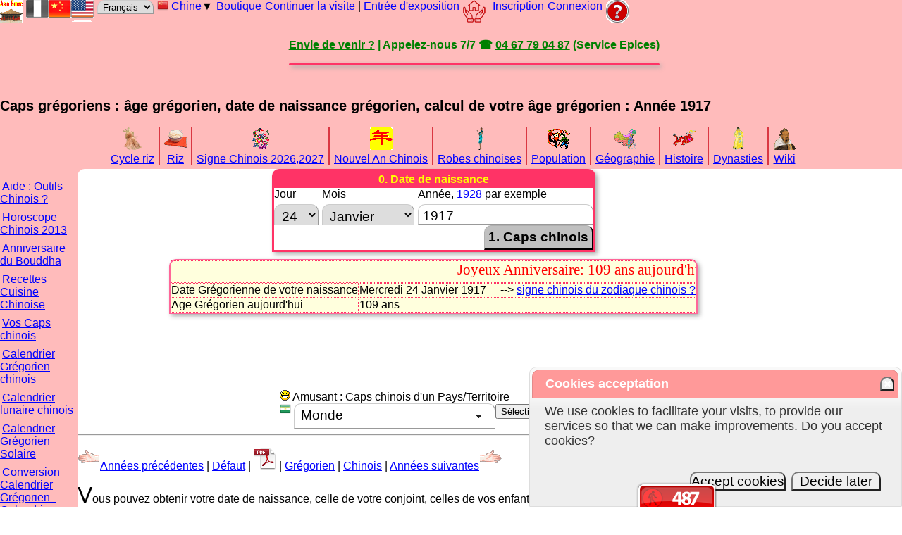

--- FILE ---
content_type: text/html; charset=UTF-8
request_url: https://www.asia-home.com/china/grcaps/year/1917.php
body_size: 16386
content:
<!doctype html>
<html lang="fr">
<head>
<meta http-equiv="content-type" content="text/html; charset=UTF-8" />
<meta name="description" content="Calculer Caps chinois: âge chinois, date de naissance chinoise." />
<meta name="keywords" content="Caps chinois,nouvel an chinois, zodiac chinois, calendrier chinois, calendrier lunaire, Calendar, Chinese Lunar Calendar, Calendrier, Grégorien, Zodiac, astrologie, animal" />
<title>Caps grégoriens : âge grégorien, date de naissance grégorien, calcul de votre âge grégorien : Année 1917</title>
<link rel="shortcut icon" type="image/x-icon" href="/images/icons/china.ico" />
<link rel="stylesheet" type="text/css" href="/scripts/css/home.min.css" />
<link rel="stylesheet" type="text/css" href="//unpkg.com/leaflet@1.9.3/dist/leaflet.css" />
<link rel="stylesheet" type="text/css" href="/scripts/css/megafish-modified.css" />
<script type="text/javascript" src="//unpkg.com/leaflet@1.9.3/dist/leaflet.js" defer></script>
<script type="text/javascript" src="//code.jquery.com/jquery-3.6.0.min.js"></script>
<script type="text/javascript" src="/scripts/js/jquery-ui-1.12.1.custom/jquery-ui.min.js" defer></script>
<script type="text/javascript" src="/scripts/js/jquery.lazyload.min.js" defer></script>
<script type="text/javascript" src="/scripts/js/superfish.min.js" defer></script>
<script type="text/javascript" src="/scripts/js/jrate-master/dist/jrate.min.js" defer></script>
<script type="text/javascript" src="/scripts/js/home.min.js"></script>
<script type="text/javascript">
const gdblcBoxReductionRate = 0.05;
window.addEventListener("load", (event) => {
jqyCreateAutoCompletes(false, "/store/ajaxx.php?table=tblproducts");
domCheckCookieAcceptation();
});
</script>
</head>
<body>
<div class="displayflexwrap layoutstorecontainer" style="background-color: #ffbbbb;">
<div class="displayflexwrap"><div class="menubutton"><a href="/" title="Asia Home™" class="arrowend displayinlineblock sprite-nav-home32"> </a></div>
<div class="menubutton"><span class="displayinlineblock sprite-nav-flagfrgr" title="Français"></span><a href="/china/grcaps/year/1917/lang/cn.php" title="Chinois" class="displayinlineblock sprite-nav-flagcn"> </a><a href="/china/grcaps/year/1917/lang/en.php" title="Anglais" class="displayinlineblock sprite-nav-flagen"> </a></div>
<div class="menubutton"><form method="post" name="frmLang" action="/china/grcaps/year/1917.php">
<select name="lang" class="inputRoundedTop submitform">
<option value="fr" selected="selected">Français</option>
<option value="cn">Chinois</option>
<option value="en">Anglais</option>
<option value="es">Espagnol</option>
<option value="it">Italien</option>
<option value="pt">Portugais</option>
<option value="de">Allemand</option>
<option value="big5">big5</option>
</select>
</form>
</div>
<div class="menubutton"><div id="ttMenu" class="classTooltip"><div class="winheader"><span class="floatleft">GéoPays&nbsp;&nbsp;&nbsp;&nbsp;</span><span class="wincontrol" alt="Fermer" title="Fermer"><a title="Fermer cette fenêtre contextuellle">Fermer <span class="displayinlineblock sprite-nav-cross99ffff" alt="Fermer cette fenêtre contextuellle" title="Fermer cette fenêtre contextuellle"></span></a></span></div><div class="displaygrid4c chinasidebar f16"><div class="flag afg"><a href="/afghanistan/" title="Afghanistan">Afghanistan</a></div>
<div class="flag zaf"><a href="/zaf/" title="Afrique du Sud">Afrique du Sud</a></div>
<div class="flag alb"><a href="/albania/" title="Albanie">Albanie</a></div>
<div class="flag dza"><a href="/algeria/" title="Algérie">Algérie</a></div>
<div class="flag deu"><a href="/germany/" title="Allemagne">Allemagne</a></div>
<div class="flag _United_Nations"><a href="/namr/" title="Amérique du Nord">Amérique du Nord</a></div>
<div class="flag and"><a href="/andorra/" title="Andorre">Andorre</a></div>
<div class="flag ago"><a href="/angola/" title="Angola">Angola</a></div>
<div class="flag sau"><a href="/sau/" title="Arabie Saoudite">Arabie Saoudite</a></div>
<div class="flag arg"><a href="/argentina/" title="Argentine">Argentine</a></div>
<div class="flag arm"><a href="/armenia/" title="Arménie">Arménie</a></div>
<div class="flag aus"><a href="/australia/" title="Australie">Australie</a></div>
<div class="flag aut"><a href="/austria/" title="Autriche">Autriche</a></div>
<div class="flag aze"><a href="/azerbaijan/" title="Azerbaïdjan">Azerbaïdjan</a></div>
<div class="flag bhs"><a href="/bahamas/" title="Bahamas">Bahamas</a></div>
<div class="flag bhr"><a href="/bahrain/" title="Bahreïn">Bahreïn</a></div>
<div class="flag bgd"><a href="/bangladesh/" title="Bangladesh">Bangladesh</a></div>
<div class="flag brb"><a href="/barbados/" title="Barbade">Barbade</a></div>
<div class="flag bel"><a href="/belgium/" title="Belgique">Belgique</a></div>
<div class="flag blz"><a href="/belize/" title="Belize">Belize</a></div>
<div class="flag ben"><a href="/benin/" title="Bénin">Bénin</a></div>
<div class="flag btn"><a href="/bhutan/" title="Bhoutan">Bhoutan</a></div>
<div class="flag blr"><a href="/belarus/" title="Biélorussie">Biélorussie</a></div>
<div class="flag mmr"><a href="/myanmar/" title="Birmanie">Birmanie</a></div>
<div class="flag bol"><a href="/bolivia/" title="Bolivie">Bolivie</a></div>
<div class="flag bih"><a href="/bih/" title="Bosnie-Herzégovine">Bosnie-Herzégovine</a></div>
<div class="flag bwa"><a href="/botswana/" title="Botswana">Botswana</a></div>
<div class="flag bra"><a href="/brazil/" title="Brésil">Brésil</a></div>
<div class="flag brn"><a href="/brunei/" title="Brunei">Brunei</a></div>
<div class="flag bgr"><a href="/bulgaria/" title="Bulgarie">Bulgarie</a></div>
<div class="flag bfa"><a href="/burkina/" title="Burkina Faso">Burkina Faso</a></div>
<div class="flag bdi"><a href="/burundi/" title="Burundi">Burundi</a></div>
<div class="flag khm"><a href="/cambodia/" title="Cambodge">Cambodge</a></div>
<div class="flag cmr"><a href="/cameroon/" title="Cameroun">Cameroun</a></div>
<div class="flag can"><a href="/canada/" title="Canada">Canada</a></div>
<div class="flag cpv"><a href="/cpv/" title="Cap-Vert">Cap-Vert</a></div>
<div class="flag chl"><a href="/chile/" title="Chili">Chili</a></div>
<div class="flag chn"><span class="activetheme"><a href="/china/" title="Chine">Chine</a></span></div>
<div class="flag cyp"><a href="/cyprus/" title="Chypre">Chypre</a></div>
<div class="flag col"><a href="/colombia/" title="Colombie">Colombie</a></div>
<div class="flag cog"><a href="/congo/" title="Congo">Congo</a></div>
<div class="flag cod"><a href="/cod/" title="Congo Démocratique">Congo Démocratique</a></div>
<div class="flag prk"><a href="/prk/" title="Corée du Nord">Corée du Nord</a></div>
<div class="flag kor"><a href="/kor/" title="Corée du Sud">Corée du Sud</a></div>
<div class="flag cri"><a href="/cri/" title="Costa Rica">Costa Rica</a></div>
<div class="flag civ"><a href="/civ/" title="Côte d'Ivoire">Côte d'Ivoire</a></div>
<div class="flag hrv"><a href="/croatia/" title="Croatie">Croatie</a></div>
<div class="flag cub"><a href="/cuba/" title="Cuba">Cuba</a></div>
<div class="flag dnk"><a href="/denmark/" title="Danemark">Danemark</a></div>
<div class="flag dji"><a href="/djibouti/" title="Djibouti">Djibouti</a></div>
<div class="flag dma"><a href="/dominica/" title="Dominique">Dominique</a></div>
<div class="flag egy"><a href="/egypt/" title="Egypte">Egypte</a></div>
<div class="flag slv"><a href="/slv/" title="El Salvador">El Salvador</a></div>
<div class="flag are"><a href="/are/" title="Emirats Arabes Unis">Emirats Arabes Unis</a></div>
<div class="flag ecu"><a href="/ecuador/" title="Equateur">Equateur</a></div>
<div class="flag eri"><a href="/eritrea/" title="Erythrée">Erythrée</a></div>
<div class="flag esp"><a href="/spain/" title="Espagne">Espagne</a></div>
<div class="flag est"><a href="/estonia/" title="Estonie">Estonie</a></div>
<div class="flag usa"><a href="/usa/" title="Etats-Unis d'Amérique">Etats-Unis d'Amérique</a></div>
<div class="flag eth"><a href="/ethiopia/" title="Ethiopie">Ethiopie</a></div>
<div class="flag fji"><a href="/fiji/" title="Fidji">Fidji</a></div>
<div class="flag fin"><a href="/finland/" title="Finlande">Finlande</a></div>
<div class="flag fra"><a href="/france/" title="France">France</a></div>
<div class="flag gab"><a href="/gabon/" title="Gabon">Gabon</a></div>
<div class="flag gmb"><a href="/gambia/" title="Gambie">Gambie</a></div>
<div class="flag geo"><a href="/georgia/" title="Géorgie">Géorgie</a></div>
<div class="flag gha"><a href="/ghana/" title="Ghana">Ghana</a></div>
<div class="flag grc"><a href="/greece/" title="Grèce">Grèce</a></div>
<div class="flag grd"><a href="/grenada/" title="Grenade">Grenade</a></div>
<div class="flag glp"><a href="/guadeloupe/" title="Guadeloupe">Guadeloupe</a></div>
<div class="flag gtm"><a href="/guatemala/" title="Guatemala">Guatemala</a></div>
<div class="flag gin"><a href="/guinea/" title="Guinée">Guinée</a></div>
<div class="flag gnq"><a href="/gnq/" title="Guinée équatoriale">Guinée équatoriale</a></div>
<div class="flag gnb"><a href="/gnb/" title="Guinée-Bissau">Guinée-Bissau</a></div>
<div class="flag guy"><a href="/guyana/" title="Guyana">Guyana</a></div>
<div class="flag _United_Nations"><a href="/guiana/" title="Guyane française">Guyane française</a></div>
<div class="flag hti"><a href="/haiti/" title="Haïti">Haïti</a></div>
<div class="flag hnd"><a href="/honduras/" title="Honduras">Honduras</a></div>
<div class="flag hkg"><a href="/hongkong/" title="Hong Kong">Hong Kong</a></div>
<div class="flag hun"><a href="/hungary/" title="Hongrie">Hongrie</a></div>
<div class="flag ind"><a href="/india/" title="Inde">Inde</a></div>
<div class="flag idn"><a href="/indo/" title="Indonésie">Indonésie</a></div>
<div class="flag irn"><a href="/iran/" title="Iran">Iran</a></div>
<div class="flag irq"><a href="/iraq/" title="Iraq">Iraq</a></div>
<div class="flag irl"><a href="/ireland/" title="Irlande">Irlande</a></div>
<div class="flag isl"><a href="/iceland/" title="Islande">Islande</a></div>
<div class="flag isr"><a href="/israel/" title="Israël">Israël</a></div>
<div class="flag ita"><a href="/italy/" title="Italie">Italie</a></div>
<div class="flag jpn"><a href="/japan/" title="Japon">Japon</a></div>
<div class="flag jor"><a href="/jordan/" title="Jordanie">Jordanie</a></div>
<div class="flag kaz"><a href="/kazakhstan/" title="Kazakhstan">Kazakhstan</a></div>
<div class="flag ken"><a href="/kenya/" title="Kenya">Kenya</a></div>
<div class="flag kgz"><a href="/kyrgyzstan/" title="Kirghizstan">Kirghizstan</a></div>
<div class="flag kir"><a href="/kiribati/" title="Kiribati">Kiribati</a></div>
<div class="flag _United_Nations"><a href="/kosovo/" title="Kosovo">Kosovo</a></div>
<div class="flag kwt"><a href="/kuwait/" title="Koweït">Koweït</a></div>
<div class="flag reu"><a href="/reunion/" title="La Réunion">La Réunion</a></div>
<div class="flag lao"><a href="/laos/" title="Laos">Laos</a></div>
<div class="flag lso"><a href="/lesotho/" title="Lesotho">Lesotho</a></div>
<div class="flag lva"><a href="/latvia/" title="Lettonie">Lettonie</a></div>
<div class="flag lbn"><a href="/lebanon/" title="Liban">Liban</a></div>
<div class="flag lbr"><a href="/liberia/" title="Liberia">Liberia</a></div>
<div class="flag lby"><a href="/libya/" title="Libye">Libye</a></div>
<div class="flag lie"><a href="/liechtenstein/" title="Liechtenstein">Liechtenstein</a></div>
<div class="flag ltu"><a href="/lithuania/" title="Lituanie">Lituanie</a></div>
<div class="flag lux"><a href="/luxembourg/" title="Luxembourg">Luxembourg</a></div>
<div class="flag mac"><a href="/macao/" title="Macao">Macao</a></div>
<div class="flag mkd"><a href="/macedonia/" title="Macédoine">Macédoine</a></div>
<div class="flag mdg"><a href="/madagascar/" title="Madagascar">Madagascar</a></div>
<div class="flag mys"><a href="/malaysia/" title="Malaisie">Malaisie</a></div>
<div class="flag mwi"><a href="/malawi/" title="Malawi">Malawi</a></div>
<div class="flag mdv"><a href="/maldives/" title="Maldives">Maldives</a></div>
<div class="flag mli"><a href="/mali/" title="Mali">Mali</a></div>
<div class="flag mlt"><a href="/malta/" title="Malte">Malte</a></div>
<div class="flag mar"><a href="/morocco/" title="Maroc">Maroc</a></div>
<div class="flag mtq"><a href="/martinique/" title="Martinique">Martinique</a></div>
<div class="flag mus"><a href="/mauritius/" title="Maurice (îles)">Maurice (îles)</a></div>
<div class="flag mrt"><a href="/mauritania/" title="Mauritanie">Mauritanie</a></div>
<div class="flag _United_Nations"><a href="/mayotte/" title="Mayotte">Mayotte</a></div>
<div class="flag mex"><a href="/mexico/" title="Mexique">Mexique</a></div>
<div class="flag fsm"><a href="/micronesia/" title="Micronésie">Micronésie</a></div>
<div class="flag mda"><a href="/moldova/" title="Moldavie">Moldavie</a></div>
<div class="flag mco"><a href="/monaco/" title="Monaco">Monaco</a></div>
<div class="flag _United_Nations"><a href="/world/" title="Monde">Monde</a></div>
<div class="flag mng"><a href="/mongolia/" title="Mongolie">Mongolie</a></div>
<div class="flag mne"><a href="/montenegro/" title="Montenégro">Montenégro</a></div>
<div class="flag msr"><a href="/montserrat/" title="Montserrat">Montserrat</a></div>
<div class="flag moz"><a href="/mozambique/" title="Mozambique">Mozambique</a></div>
<div class="flag nam"><a href="/namibia/" title="Namibie">Namibie</a></div>
<div class="flag nru"><a href="/nauru/" title="Nauru">Nauru</a></div>
<div class="flag npl"><a href="/nepal/" title="Népal">Népal</a></div>
<div class="flag nic"><a href="/nicaragua/" title="Nicaragua">Nicaragua</a></div>
<div class="flag ner"><a href="/niger/" title="Niger">Niger</a></div>
<div class="flag nga"><a href="/nigeria/" title="Nigeria">Nigeria</a></div>
<div class="flag _United_Nations"><a href="/niue/" title="Niue">Niue</a></div>
<div class="flag nor"><a href="/norway/" title="Norvège">Norvège</a></div>
<div class="flag ncl"><a href="/caledonia/" title="Nouvelle-Calédonie">Nouvelle-Calédonie</a></div>
<div class="flag nzl"><a href="/nzl/" title="Nouvelle-Zélande">Nouvelle-Zélande</a></div>
<div class="flag omn"><a href="/oman/" title="Oman">Oman</a></div>
<div class="flag uga"><a href="/uganda/" title="Ouganda">Ouganda</a></div>
<div class="flag uzb"><a href="/uzbekistan/" title="Ouzbékistan">Ouzbékistan</a></div>
<div class="flag pak"><a href="/pakistan/" title="Pakistan">Pakistan</a></div>
<div class="flag plw"><a href="/palau/" title="Palaos">Palaos</a></div>
<div class="flag pse"><a href="/palestina/" title="Paléstine">Paléstine</a></div>
<div class="flag pan"><a href="/panama/" title="Panama">Panama</a></div>
<div class="flag png"><a href="/papua/" title="Papouasie-Nouvelle-Guinée">Papouasie-Nouvelle-Guinée</a></div>
<div class="flag pry"><a href="/paraguay/" title="Paraguay">Paraguay</a></div>
<div class="flag nld"><a href="/netherlands/" title="Pays-Bas">Pays-Bas</a></div>
<div class="flag per"><a href="/peru/" title="Pérou">Pérou</a></div>
<div class="flag phl"><a href="/philippines/" title="Philippines">Philippines</a></div>
<div class="flag pol"><a href="/poland/" title="Pologne">Pologne</a></div>
<div class="flag pyf"><a href="/pyf/" title="Polynésie française">Polynésie française</a></div>
<div class="flag pri"><a href="/puerto/" title="Porto Rico">Porto Rico</a></div>
<div class="flag prt"><a href="/portugal/" title="Portugal">Portugal</a></div>
<div class="flag qat"><a href="/qatar/" title="Qatar">Qatar</a></div>
<div class="flag caf"><a href="/caf/" title="République Centrafricaine">République Centrafricaine</a></div>
<div class="flag dom"><a href="/dom/" title="République Dominicaine">République Dominicaine</a></div>
<div class="flag cze"><a href="/czechia/" title="République Tchèque">République Tchèque</a></div>
<div class="flag rou"><a href="/romania/" title="Roumanie">Roumanie</a></div>
<div class="flag gbr"><a href="/gbr/" title="Royaume-Uni">Royaume-Uni</a></div>
<div class="flag rus"><a href="/russia/" title="Russie">Russie</a></div>
<div class="flag rwa"><a href="/rwanda/" title="Rwanda">Rwanda</a></div>
<div class="flag wsm"><a href="/samoa/" title="Samoa Occidental">Samoa Occidental</a></div>
<div class="flag sen"><a href="/senegal/" title="Sénégal">Sénégal</a></div>
<div class="flag srb"><a href="/serbia/" title="Serbie">Serbie</a></div>
<div class="flag syc"><a href="/seychelles/" title="Seychelles">Seychelles</a></div>
<div class="flag sle"><a href="/sierra/" title="Sierra Leone">Sierra Leone</a></div>
<div class="flag sgp"><a href="/singapore/" title="Singapour">Singapour</a></div>
<div class="flag svk"><a href="/slovakia/" title="Slovaquie">Slovaquie</a></div>
<div class="flag svn"><a href="/slovenia/" title="Slovénie">Slovénie</a></div>
<div class="flag som"><a href="/somalia/" title="Somalie">Somalie</a></div>
<div class="flag sdn"><a href="/sudan/" title="Soudan">Soudan</a></div>
<div class="flag lka"><a href="/srilanka/" title="Sri Lanka">Sri Lanka</a></div>
<div class="flag swe"><a href="/sweden/" title="Suède">Suède</a></div>
<div class="flag che"><a href="/switzerland/" title="Suisse">Suisse</a></div>
<div class="flag sur"><a href="/suriname/" title="Suriname">Suriname</a></div>
<div class="flag swz"><a href="/swaziland/" title="Swaziland">Swaziland</a></div>
<div class="flag syr"><a href="/syria/" title="Syrie">Syrie</a></div>
<div class="flag tjk"><a href="/tajikistan/" title="Tadjikistan">Tadjikistan</a></div>
<div class="flag twn"><a href="/taiwan/" title="Taïwan">Taïwan</a></div>
<div class="flag tza"><a href="/tanzania/" title="Tanzanie">Tanzanie</a></div>
<div class="flag tcd"><a href="/chad/" title="Tchad">Tchad</a></div>
<div class="flag tha"><a href="/thailand/" title="Thaïlande">Thaïlande</a></div>
<div class="flag tls"><a href="/tls/" title="Timor Oriental">Timor Oriental</a></div>
<div class="flag tgo"><a href="/togo/" title="Togo">Togo</a></div>
<div class="flag ton"><a href="/tonga/" title="Tonga">Tonga</a></div>
<div class="flag tto"><a href="/trinidad/" title="Trinité-et-Tobago">Trinité-et-Tobago</a></div>
<div class="flag tun"><a href="/tunisia/" title="Tunisie">Tunisie</a></div>
<div class="flag tkm"><a href="/turkmenistan/" title="Turkménistan">Turkménistan</a></div>
<div class="flag tur"><a href="/turkey/" title="Turquie">Turquie</a></div>
<div class="flag tuv"><a href="/tuvalu/" title="Tuvalu">Tuvalu</a></div>
<div class="flag ukr"><a href="/ukraine/" title="Ukraine">Ukraine</a></div>
<div class="flag ury"><a href="/uruguay/" title="Uruguay">Uruguay</a></div>
<div class="flag vut"><a href="/vanuatu/" title="Vanuatu">Vanuatu</a></div>
<div class="flag vat"><a href="/vatican/" title="Vatican">Vatican</a></div>
<div class="flag ven"><a href="/venezuela/" title="Venezuela">Venezuela</a></div>
<div class="flag vnm"><a href="/vietnam/" title="Vietnam">Vietnam</a></div>
<div class="flag _United_Nations"><a href="/wallis/" title="Wallis et Futuna">Wallis et Futuna</a></div>
<div class="flag yem"><a href="/yemen/" title="Yémen">Yémen</a></div>
<div class="flag zmb"><a href="/zambia/" title="Zambie">Zambie</a></div>
<div class="flag zwe"><a href="/zimbabwe/" title="Zimbabwe">Zimbabwe</a></div>
</div>
</div><span id="idpopupmenu" class="f16 popupmenu"><a href="/china/" title="Chine" class="flag chn">Chine</a><span class="geocountriesmenu">▼</span></span></div>
<div class="menubutton"><a href="/store/stocki.php" title="Boutique: liste des produits sélectionnées pour la vente sur la boutique en ligne.">Boutique</a></div>
<div class="menubutton"><a href="/store/stocki/year/1917.php" title="Continuer la visite">Continuer la visite</a> | <a href="/store/" title="Entrée d'exposition">Entrée d'exposition</a>
</div>
<div class="menubutton"><a href="/store/dashboard.php" title="Tableau de Bord" class="displayinlineblock requirelogon sprite-nav-dashboard32"> </a></div>
<div class="menubutton arrowend"></div>
<div class="menubutton loginuserregistercontainers"><a href="/store/account.php" title="Inscrivez-vous en créant un nouveau compte client">Inscription</a></div>
<div class="menubutton loginuserinfocontainers" style="display: none;"><ul class="jquimenu"><li><a class="jquimenulabels" title="Tableau de Bord" href="/store/dashboard.php">Tableau de Bord</a><ul><li><a href="/store/dashboard.php" title="Tableau de Bord" class="requirelogon">Tableau de Bord</a></li>
<li><a href="/store/userinfo.php" title="Mon Compte" class="requirelogon">Mon Compte</a></li>
<li><a href="/store/account.php" title="Inscrivez-vous en créant un nouveau compte client">Inscription</a></li>
<li><a href="/store/usernotes.php" title="Commentaires" class="requirelogon">Commentaires</a></li>
<li><a href="/store/uprls.php" title="Mes Favoris" class="requirelogon">Mes Favoris</a></li>
<li><a href="/store/orders.php" title="Mes Commandes" class="requirelogon">Mes Commandes</a></li>
<li><a></a></li>
<li><span class="loginlinkcontainers"><a href="/store/loginajax.php" title="Connexion" class="lightwindow loginajax requirelogon" caption="Connexion | Appuyez sur la touche [Echap] pour fermer." author="Asia Home™" params="lightwindowwidth=520,lightwindowheight=0" rel="nofollow">Connexion</a></span></li>
<li><a title="Déconnecter et Nettoyer toutes mes traces de visite" class="erasemytrace">Nettoyer tout</a></li>
<li><a href="javascript:void();">ABANDON</a></li>
</ul>
</li>
</ul></div>
<div class="menubutton loginlinkcontainers cantoggle"><a href="/store/loginajax.php" title="Connexion" class="lightwindow loginajax" caption="Connexion | Appuyez sur la touche [Echap] pour fermer." author="Asia Home™" params="lightwindowwidth=520,lightwindowheight=0" rel="nofollow">Connexion</a></div>
<div class="menubutton"><a href="/store/h2order.php" title="Comment procéder pour passer une commande ?" class="displayinlineblock sprite-nav-helpmsah32"> </a></div>
<div class="menubutton"></div>
</div><div class="flexbreak"></div>
<div style="height: 90px; padding-left: 150px;"><script type="text/javascript" async src="//pagead2.googlesyndication.com/pagead/js/adsbygoogle.js"></script>
<ins class="adsbygoogle"
style="display:inline-block;width:728px;height:90px"
data-ad-client="pub-4205276856585711"
data-ad-slot="6051992042"></ins>
<script type="text/javascript">
(adsbygoogle = window.adsbygoogle || []).push({});
</script>
</div>
<h1>Caps grégoriens : âge grégorien, date de naissance grégorien, calcul de votre âge grégorien : Année 1917</h1>
<div class="displayflex navchinatoplinks"><div><a href="/china/rice.php" title="Cycle riz" class="displayinlineblock ggccenter sprite-chinatop-paille32"> </a><br /><a href="/china/rice.php" title="Cycle riz">Cycle riz</a></div><div><a href="/china/rice2eat.php" title="Riz" class="displayinlineblock ggccenter sprite-chinatop-ricebowl32"> </a><br /><a href="/china/rice2eat.php" title="Riz">Riz</a></div><div><a href="/china/signe-chinois/year/2026/delta/1.php" title="Signe Chinois 2026,2027" class="displayinlineblock ggccenter sprite-chinatop-snake32"  onmouseover="ttShowTooltipPhotosInfoUrl('/china/grcaps/chinesezodiac/true/year/2026.php', event);" onmouseout="ttHideTooltipPhotos();"> </a><br /><a href="/china/signe-chinois/year/2026/delta/1.php" title="Signe Chinois 2026,2027"  onmouseover="ttShowTooltipPhotosInfoUrl('/china/grcaps/chinesezodiac/true/year/2026.php', event);" onmouseout="ttHideTooltipPhotos();">Signe Chinois 2026,2027</a></div><div><a href="/china/nouvel-an-chinois.php" title="Nouvel An Chinois" class="displayinlineblock ggccenter sprite-chinatop-nian32"  onmouseover="ttShowTooltipPhotosInfoUrl('/china/grcaps/chinesenewyear/true.php', event);" onmouseout="ttHideTooltipPhotos();"> </a><br /><a href="/china/nouvel-an-chinois.php" title="Nouvel An Chinois"  onmouseover="ttShowTooltipPhotosInfoUrl('/china/grcaps/chinesenewyear/true.php', event);" onmouseout="ttHideTooltipPhotos();">Nouvel An Chinois</a></div><div><a href="/corps/eden/index.php" title="Robes chinoises" class="displayinlineblock ggccenter sprite-chinatop-robes32"> </a><br /><a href="/corps/eden/index.php" title="Robes chinoises">Robes chinoises</a></div><div><a href="/china/popula.php" title="Population" class="displayinlineblock ggccenter sprite-chinatop-cnpopu32"> </a><br /><a href="/china/popula.php" title="Population">Population</a></div><div><a href="/china/geog.php" title="Géographie" class="displayinlineblock ggccenter sprite-chinatop-cngeog32"> </a><br /><a href="/china/geog.php" title="Géographie">Géographie</a></div><div><a href="/china/hist.php" title="Histoire" class="displayinlineblock ggccenter sprite-chinatop-cnhist32"> </a><br /><a href="/china/hist.php" title="Histoire">Histoire</a></div><div><a href="/china/dyna.php" title="Dynasties" class="displayinlineblock ggccenter sprite-chinatop-cndyna32"> </a><br /><a href="/china/dyna.php" title="Dynasties">Dynasties</a></div><div><a href="/wiki/" title="Wiki" class="displayinlineblock ggccenter sprite-chinatop-confucius32"> </a><br /><a href="/wiki/" title="Wiki">Wiki</a></div></div><div class="flexbreak"></div>
<div class="displayflex">
<div><ul class="chinasidebar"><li><a href="/tools/chinatools.php" title="Aide : Outils pour le Chinois et le Calendrier Chinois..">Aide : Outils Chinois ?</a></li>
<li><a href="/china/horoscope2013.php" title="Votre Horoscope Chinois 2013, analyse des chemins de fortunes des 12 signes chinois en 2013.">Horoscope Chinois 2013</a></li>
<li><a href="/china/buddhabirthday.php" title="Lorsque le Bouddha est né, l'Univers se transforme.">Anniversaire du Bouddha</a></li>
<li><a href="/china/recipes.php" title="Quelques Recettes de la Cuisine Chinoise dans la poche du Dr WANG">Recettes Cuisine Chinoise</a></li>
<li><a href="/china/cncaps.php" title="Ce sont vos caps de votre vie qui seront détaillés.">Vos Caps chinois</a></li>
<li><a href="/china/calendrier-gregorien-chinois.php" title="Un calendrier d&apos;une année Grégorienne annoté des dates du calendrier lunaire chinois.">Calendrier Grégorien chinois</a></li>
<li><a href="/china/calendrier-chinois.php" title="Un calendrier d'une année Lunaire Chinoise annoté de dates Grégoriennes.">Calendrier lunaire chinois</a></li>
<li><a href="/china/cal.php" title="Un calendrier Grégorien tout simplement.">Calendrier Grégorien Solaire</a></li>
<li><a href="/china/sollunar.php" title="Convertir une date Grégorienne en date lunaire chinoise.">Conversion Calendrier Grégorien - Calendrier Lunaire Chinois</a></li>
<li><a href="/china/lunarsol.php" title="Convertir une date lunaire chinoise en date Grégorienne.">Conversion Calendrier Lunaire Chinois - Calendrier Grégorien</a></li>
<li><a href="/china/lishengtang.php" title="Il y a de Grands Mois/Petits Mois dans le Calendrier Lunaire Chinois.">Grands Mois/Petits Mois du Calendrier Lunaire Chinois</a></li>
<li><a href="/china/signe-chinois.php" title="Calculer le signe chinois d'une année Grégorienne quelconque.">Signes Chinois</a></li>
<li><a href="/china/age.php" title="Calculer votre âge chinois selon votre signe chinois.">Age Chinois</a></li>
<li><a href="/china/animalall.php" title="Calculer votre livre de vie et l'animal chinois de votre vie.">Livres de vie - Animal Chinois</a></li>
<li><a href="/china/lovers2consult.php" title="Simplement Tracer un chemin à partir de vous vers votre conjoint selon la compatibilité des couples.">Amours &#9829;<sup>2</sup> Consultation</a></li>
<li><a href="/china/lovers2.php" title="Tracer un chemin à partir de vous vers votre conjoint selon la compatibilité des couples.">Amours &#9829;<sup>2</sup></a></li>
<li><a href="/china/animal.php" title="Dévoiler un angle de votre livre de vie céleste : santé, amour, travail, argent.">Livre de Vie</a></li>
<li><a href="/china/signe-chinois-tous.php" title="Liste de tous les signes chinois en un seul clin d&apos;oeil.">Liste Signes Chinois</a></li>
<li><a href="/china/signe-chinois-monde.php" title="Si l'on croit qu'un pays est un être vivant, nous avons calculé les Signes chinois de tous les Pays et Localités du Monde.">Signes Chinois Pays/Territoires du Monde</a></li>
<li><a href="/china/natdays.php" title="Jours des Fêtes Nationales dans le Monde.">Jours des Fêtes Nationales dans le Monde</a></li>
<li><a href="/china/solterms.php" title="Calculer les Fêtes Chinoises basées sur les Termes Solaires Chinois.">Fêtes Chinoises - Termes Solaires Chinois</a></li>
<li><a href="/china/feasts.php" title="Calculer les Fêtes Chinoises basées sur les Termes Lunaires Chinois.">Fêtes Chinoises Lunaires</a></li>
<li><a href="/china/fengshui.php" title="Le principe de Fenghui simplifié.">Fengshui (Feng Shui)</a></li>
<li><a href="/china/gooddays.php" title="Calculer les Jours chinois fastes & propices d'une année Grégorienne.">Jours chinois fastes & propices d'une année</a></li>
<li><a href="/china/prenoms.php" title="Il transcrit votre prénom et nom en Latin vers les Idéogrammes Chinois (Translittération).">Traduire votre prénom et nom en Chinois</a></li>
<li><a href="/china/transliterate.php" title="Il transcrit les noms des lieux, noms des vins en Latin vers les Idéogrammes Chinois (Traduction phonétique ou Translittération).">Translittération</a></li>
<li><a href="/prods/history.php" title="Nous nous rappelons de l&apos;Histoire de meubles chinois de notre enfance.">Meubles chinois, meubles tibétains, meubles indonésiens et meubles d'Asie</a></li>
<li><a href="/china/chintok.php" title="Voici ce qu&apos;il est le Chinois.">CHINTOK</a></li>
<li><a href="/china/ganzhi.php" title="Calculer les années Grégoriennes d&apos;un Ganzhi, la Tige du Ciel et la Branche de la Terre.">Ganzhi (干支)</a></li>
<li><a href="/china/gzyear.php" title="Calculer le Ganzhi d&apos;une année Grégorienne, la Tige du Ciel et la Branche de la Terre.">Année Ganzhi (干支)</a></li>
<li><a href="/china/china38.php" title="Chine en divisions 3x8.">Chine en 3x8</a></li>
<li><a href="/china/cuthist.php" title="Découpage Administratif Historique de Chine.">Découpage Historique</a></li>
<li><a href="/china/zipcode.php" title="Obtenir Code Postal et Prefixe Téléphonique des lieux en Chine.">Code Postal en Chine</a></li>
<li><a href="/china/counties.php" title="Présentation des comtés de Chine.">Comtés de Chine</a></li>
<li><a href="/china/" title="Sommaire sur la Chine.">Chine</a></li>
<li><a href="/china/links.php" title="Présenter des Partenaires sur la Chine, le Chinois, le Monde.">Partenaires sur la Chine, le Chinois, le Monde</a></li>
<li><a href="/dir/" title="Nos Partenaires sont classés par Catégorie, Sujets de leur site.">Partenaires par Catégories</a></li>
<li><a href="/china/presidents.php" title="Présidents successifs de la République Populaire de Chine.">Présidents</a></li>
<li><a href="/china/pantheon.php" title="Panthéon du Monde - Les Plus Grands Hommes du Monde Contemporain">Panthéon du Monde</a></li>
<li><a href="/china/publics.php" title="Histoires des Chinois Ordinaires.">Chinois Ordinaires</a></li>
<li><a href="/china/fetesprenoms.php" title="Selon la tradition française, chaque prénom, souvent un saint prénomé ainsi, a un anniversaire.">Fêtes des prénoms</a></li>
<li><a href="/china/surnamelist.php" title="Les Noms de famille chinois sont moins nombreux que les Prénoms Chinois; Inversement, les Noms de Famille Français sont beaucoup plus nombreux que les Prénoms...">Nom de Famille Chinois : + 100 noms de famille chinois</a></li>
<li><a href="/china/namer.php" title="Le Docteur Chine vous donne un Nom de famille chinois, plus un prénom typiquement chinois, par exemple, 胡锦涛，席近平。">Obtenir un VRAI Nom et Prénom typique comme un Natif Chinois</a></li>
</ul>
</div>
<div class="roundedTopLeft" style="background-color: #ffffff;">
<div class="productscontainersupersuper">
<div class="advrightside"><script type="text/javascript" async src="//pagead2.googlesyndication.com/pagead/js/adsbygoogle.js"></script>
<ins class="adsbygoogle"
style="display:inline-block;width:160px;height:600px"
data-ad-client="pub-4205276856585711"
data-ad-slot="9640934611"></ins>
<script type="text/javascript">
(adsbygoogle = window.adsbygoogle || []).push({});
</script>
</div><div class="ggccenter"><form name="master" class="ajaxable" method="post" action="/china/grcaps.php"><div class="ggccentertablelike yearmonthdayquery"><div class="buttonlabel">0. Date de naissance </div>
<div class="displaygridxc" style="grid-template-columns: repeat(3, auto);"><div>Jour</div><div>Mois</div><div>Année, <a href="/china/grcaps/year/1928.php">1928</a> par exemple</div><div><select name="day" size="1" class="inputGoogleq">
<option value="1">01&nbsp;</option>
<option value="2">02&nbsp;</option>
<option value="3">03&nbsp;</option>
<option value="4">04&nbsp;</option>
<option value="5">05&nbsp;</option>
<option value="6">06&nbsp;</option>
<option value="7">07&nbsp;</option>
<option value="8">08&nbsp;</option>
<option value="9">09&nbsp;</option>
<option value="10">10&nbsp;</option>
<option value="11">11&nbsp;</option>
<option value="12">12&nbsp;</option>
<option value="13">13&nbsp;</option>
<option value="14">14&nbsp;</option>
<option value="15">15&nbsp;</option>
<option value="16">16&nbsp;</option>
<option value="17">17&nbsp;</option>
<option value="18">18&nbsp;</option>
<option value="19">19&nbsp;</option>
<option value="20">20&nbsp;</option>
<option value="21">21&nbsp;</option>
<option value="22">22&nbsp;</option>
<option value="23">23&nbsp;</option>
<option value="24" selected>24&nbsp;</option>
<option value="25">25&nbsp;</option>
<option value="26">26&nbsp;</option>
<option value="27">27&nbsp;</option>
<option value="28">28&nbsp;</option>
<option value="29">29&nbsp;</option>
<option value="30">30&nbsp;</option>
<option value="31">31&nbsp;</option>
</select>
</div><div><select name="month" size="1" class="inputGoogleq">
<option value="0"></option>
<option value="1" selected>Janvier</option>
<option value="2">Février</option>
<option value="3">Mars</option>
<option value="4">Avril</option>
<option value="5">Mai</option>
<option value="6">Juin</option>
<option value="7">Juillet</option>
<option value="8">Août</option>
<option value="9">Septembre</option>
<option value="10">Octobre</option>
<option value="11">Novembre</option>
<option value="12">Décembre</option>
</select>
</div><div><input type="number" id="year" name="year" value="1917" maxlength="2048" size="4" class="inputGoogleq" title="Rechercher" step="any" autocapitalize="off" /></div></div>
<div align="right"><input class="buttonlike" name="submitaction" type="submit" value="1. Caps chinois" title="1. Caps chinois" /></div>
</div></form><div id="ajxresult" class="ggccentertablelike"><div class="gridnoricepaper displaygridxcborders" style="grid-template-columns: repeat(2, auto);"><div class="displaygridspanallc"><marquee class="ncdheadsmall">Joyeux Anniversaire: 109 ans aujourd'hui...</marquee></div>
<div>Date Grégorienne de votre naissance</div>
<div>Mercredi 24 Janvier 1917 &nbsp;&nbsp;&nbsp; --&gt; <a href="/china/zodiac/year/1917/month/1/day/24.php"> signe chinois du zodiaque chinois ? </a></div>
<div>Age Grégorien aujourd'hui</div>
<div> 109 ans</div>
</div>
</div><div class="ggccenter tablelike" style="padding-top: 16px;"><img src="/images/iconlol.gif" width="15" height="15" border="0" alt="Amusant : Caps chinois d'un Pays/Territoire" title="Amusant : Caps chinois d'un Pays/Territoire" /> Amusant : Caps chinois d'un Pays/Territoire <form id="frmCountryRef" name="frmCountryRef" class="ajaxable" method="post" action="/china/grcaps.php"><span class="f16"><span class="displayinlineblock flag flagfixsize wld spnlogo4countryref"></span></span><select name="countryref" class="comboboxuisubmit" size="1" onchange="this.form.submit()"><option value="17">Açores</option>
<option value="1">Afghanistan</option>
<option value="509">Africa Eastern and Southern</option>
<option value="510">Africa Western and Central</option>
<option value="601">Afrique</option>
<option value="217">Afrique du Sud</option>
<option value="2">Albanie</option>
<option value="3">Algérie</option>
<option value="90">Allemagne</option>
<option value="603">Amérique du Nord</option>
<option value="604">Amérique du Sud</option>
<option value="5">Andorre</option>
<option value="6">Angola</option>
<option value="7">Anguilla</option>
<option value="8">Antarctique</option>
<option value="9">Antigua-et-Barbuda</option>
<option value="174">Antilles néerlandaises</option>
<option value="511">Arab World</option>
<option value="207">Arabie Saoudite</option>
<option value="10">Argentine</option>
<option value="11">Arménie</option>
<option value="12">Aruba</option>
<option value="602">Asie</option>
<option value="612">Asie Océanie</option>
<option value="124">Atoll Johnston</option>
<option value="187">Atoll Palmyra</option>
<option value="14">Australie</option>
<option value="606">Australie</option>
<option value="15">Autriche</option>
<option value="16">Azerbaïdjan</option>
<option value="18">Bahamas</option>
<option value="19">Bahreïn</option>
<option value="88">Bande de Gaza</option>
<option value="21">Bangladesh</option>
<option value="22">Barbade</option>
<option value="23">Bassas da India</option>
<option value="25">Belgique</option>
<option value="26">Belize</option>
<option value="27">Bénin</option>
<option value="28">Bermudes</option>
<option value="29">Bhoutan</option>
<option value="24">Biélorussie</option>
<option value="39">Birmanie</option>
<option value="30">Bolivie</option>
<option value="282">Bonaire</option>
<option value="31">Bosnie-Herzégovine</option>
<option value="32">Botswana</option>
<option value="35">Brésil</option>
<option value="36">Brunei</option>
<option value="37">Bulgarie</option>
<option value="38">Burkina Faso</option>
<option value="40">Burundi</option>
<option value="41">Cambodge</option>
<option value="42">Cameroun</option>
<option value="43">Canada</option>
<option value="44">Canarie (îles)</option>
<option value="45">Cap-Vert</option>
<option value="513">Caribbean small states</option>
<option value="512">Central Europe and the Baltics</option>
<option value="508">Channel Islands</option>
<option value="49">Chili</option>
<option value="50">Chine</option>
<option value="64">Chypre</option>
<option value="55">Colombie</option>
<option value="56">Comores</option>
<option value="57">Congo</option>
<option value="268">Congo Démocratique</option>
<option value="615">Conseil de l'Europe</option>
<option value="58">Cook (îles)</option>
<option value="131">Corée du Nord</option>
<option value="132">Corée du Sud</option>
<option value="60">Costa Rica</option>
<option value="61">Côte d'Ivoire</option>
<option value="62">Croatie</option>
<option value="63">Cuba</option>
<option value="404">Curaçao</option>
<option value="66">Danemark</option>
<option value="67">Djibouti</option>
<option value="68">Dominique</option>
<option value="515">Early-demographic dividend</option>
<option value="516">East Asia & Pacific</option>
<option value="514">East Asia & Pacific (excluding high income)</option>
<option value="550">East Asia & Pacific (IDA & IBRD countries)</option>
<option value="71">Egypte</option>
<option value="72">El Salvador</option>
<option value="253">Emirats Arabes Unis</option>
<option value="70">Equateur</option>
<option value="74">Erythrée</option>
<option value="220">Espagne</option>
<option value="75">Estonie</option>
<option value="255">Etats-Unis d'Amérique</option>
<option value="76">Ethiopie</option>
<option value="519">Euro area</option>
<option value="605">Europe</option>
<option value="518">Europe & Central Asia</option>
<option value="517">Europe & Central Asia (excluding high income)</option>
<option value="551">Europe & Central Asia (IDA & IBRD countries)</option>
<option value="520">European Union</option>
<option value="78">Falkland (îles Malouines)</option>
<option value="79">Féroé (îles)</option>
<option value="80">Fidji</option>
<option value="81">Finlande</option>
<option value="521">Fragile and conflict affected situations</option>
<option value="82">France</option>
<option value="502">France Totale</option>
<option value="86">Gabon</option>
<option value="87">Gambie</option>
<option value="89">Géorgie</option>
<option value="218">Georgie du Sud</option>
<option value="91">Ghana</option>
<option value="92">Gibraltar</option>
<option value="94">Grèce</option>
<option value="96">Grenade</option>
<option value="95">Groënlande</option>
<option value="97">Guadeloupe</option>
<option value="98">Guam</option>
<option value="99">Guatemala</option>
<option value="100">Guernsey</option>
<option value="101">Guinée</option>
<option value="73">Guinée équatoriale</option>
<option value="102">Guinée-Bissau</option>
<option value="103">Guyana</option>
<option value="83">Guyane française</option>
<option value="104">Haïti</option>
<option value="523">Heavily indebted poor countries (HIPC)</option>
<option value="522">High income</option>
<option value="106">Honduras</option>
<option value="107">Hong Kong</option>
<option value="109">Hongrie</option>
<option value="524">IBRD only</option>
<option value="525">IDA & IBRD total</option>
<option value="527">IDA blend</option>
<option value="528">IDA only</option>
<option value="526">IDA total</option>
<option value="20">Ile Baker</option>
<option value="33">Ile Bouvet</option>
<option value="51">Ile Christmas (Océan Indien)</option>
<option value="77">Ile d'Europe</option>
<option value="53">Ile de Clipperton</option>
<option value="117">Ile de Man</option>
<option value="244">Ile de Tromelin</option>
<option value="105">Ile Heard & Iles McDonald</option>
<option value="108">Ile Howland</option>
<option value="276">Ile Jarvis</option>
<option value="126">Ile Juan de Nova</option>
<option value="171">Ile Navassa</option>
<option value="264">Ile Wake</option>
<option value="278">Iles Aaland</option>
<option value="54">Iles Cocos-Keeling</option>
<option value="13">Iles d'Ashmore & Cartier</option>
<option value="59">Iles de la Mer Corail</option>
<option value="161">Iles de Midway</option>
<option value="221">Iles de Spratly</option>
<option value="93">Iles Glorieuses</option>
<option value="190">Iles Paracel</option>
<option value="46">Ils Caïmans</option>
<option value="111">Inde</option>
<option value="112">Indonésie</option>
<option value="113">Iran</option>
<option value="114">Iraq</option>
<option value="116">Irlande</option>
<option value="182">Irlande du Nord</option>
<option value="110">Islande</option>
<option value="407">Isle of Man</option>
<option value="118">Israël</option>
<option value="119">Italie</option>
<option value="120">Jamaïque</option>
<option value="121">Jan Mayen</option>
<option value="122">Japon</option>
<option value="123">Jersey</option>
<option value="125">Jordanie</option>
<option value="127">Kazakhstan</option>
<option value="128">Kenya</option>
<option value="134">Kirghizstan</option>
<option value="130">Kiribati</option>
<option value="402">Kosovo</option>
<option value="133">Koweït</option>
<option value="199">La Réunion</option>
<option value="135">Laos</option>
<option value="536">Late-demographic dividend</option>
<option value="531">Latin America & Caribbean</option>
<option value="530">Latin America & Caribbean (excluding high income)</option>
<option value="552">Latin America & the Caribbean (IDA & IBRD countries)</option>
<option value="532">Least developed countries: UN classification</option>
<option value="138">Lesotho</option>
<option value="136">Lettonie</option>
<option value="137">Liban</option>
<option value="140">Liberia</option>
<option value="141">Libye</option>
<option value="142">Liechtenstein</option>
<option value="143">Lituanie</option>
<option value="535">Low & middle income</option>
<option value="533">Low income</option>
<option value="534">Lower middle income</option>
<option value="144">Luxembourg</option>
<option value="145">Macao</option>
<option value="146">Macédoine</option>
<option value="147">Madagascar</option>
<option value="148">Madère</option>
<option value="150">Malaisie</option>
<option value="149">Malawi</option>
<option value="151">Maldives</option>
<option value="152">Mali</option>
<option value="153">Malte</option>
<option value="183">Mariannes (îles de)</option>
<option value="167">Maroc</option>
<option value="154">Marshall (îles)</option>
<option value="155">Martinique</option>
<option value="157">Maurice (îles)</option>
<option value="156">Mauritanie</option>
<option value="158">Mayotte</option>
<option value="159">Mexique</option>
<option value="160">Micronésie</option>
<option value="537">Middle East & North Africa</option>
<option value="539">Middle East & North Africa (excluding high income)</option>
<option value="553">Middle East & North Africa (IDA & IBRD countries)</option>
<option value="538">Middle income</option>
<option value="162">Moldavie</option>
<option value="163">Monaco</option>
<option value="0" selected="selected">Monde</option>
<option value="164">Mongolie</option>
<option value="165">Montenégro</option>
<option value="166">Montserrat</option>
<option value="611">Moyen-Orient</option>
<option value="168">Mozambique</option>
<option value="169">Namibie</option>
<option value="170">Nauru</option>
<option value="172">Népal</option>
<option value="177">Nicaragua</option>
<option value="178">Niger</option>
<option value="179">Nigeria</option>
<option value="180">Niue</option>
<option value="181">Norfolk Island</option>
<option value="540">North America</option>
<option value="184">Norvège</option>
<option value="529">Not classified</option>
<option value="175">Nouvelle-Calédonie</option>
<option value="176">Nouvelle-Zélande</option>
<option value="506">Océan Atlantic</option>
<option value="503">Océan Boréal</option>
<option value="507">Océan du Sud</option>
<option value="505">Océan Indian</option>
<option value="504">Océan Pacific</option>
<option value="541">OECD members</option>
<option value="185">Oman</option>
<option value="542">Other small states</option>
<option value="251">Ouganda</option>
<option value="257">Ouzbékistan</option>
<option value="544">Pacific island small states</option>
<option value="186">Pakistan</option>
<option value="272">Palaos</option>
<option value="273">Paléstine</option>
<option value="188">Panama</option>
<option value="189">Papouasie-Nouvelle-Guinée</option>
<option value="191">Paraguay</option>
<option value="613">Pays Europe centrale et orientale</option>
<option value="614">Pays nordiques</option>
<option value="173">Pays-Bas</option>
<option value="192">Pérou</option>
<option value="193">Philippines</option>
<option value="194">Pitcairn Islands</option>
<option value="195">Pologne</option>
<option value="84">Polynésie française</option>
<option value="197">Porto Rico</option>
<option value="196">Portugal</option>
<option value="545">Post-demographic dividend</option>
<option value="543">Pre-demographic dividend</option>
<option value="198">Qatar</option>
<option value="129">Récif Kingman</option>
<option value="47">République Centrafricaine</option>
<option value="69">République Dominicaine</option>
<option value="65">République Tchèque</option>
<option value="200">Roumanie</option>
<option value="254">Royaume-Uni</option>
<option value="201">Russie</option>
<option value="202">Rwanda</option>
<option value="279">Saba</option>
<option value="203">Sahara d'Ouest</option>
<option value="280">Saint Barthélemy</option>
<option value="224">Saint-Christophe-et-Niévès</option>
<option value="205">Saint-Marin</option>
<option value="227">Saint-Vincent-et-les Grenadines</option>
<option value="223">Sainte Hélène</option>
<option value="225">Sainte-Lucie</option>
<option value="215">Salomon</option>
<option value="4">Samoa Americaines</option>
<option value="204">Samoa Occidental</option>
<option value="206">Sao Tomé-et-Principe</option>
<option value="208">Sénégal</option>
<option value="209">Serbie</option>
<option value="210">Seychelles</option>
<option value="401">Sicile</option>
<option value="211">Sierra Leone</option>
<option value="212">Singapour</option>
<option value="281">Sint Eustatius</option>
<option value="405">Sint Maarten (Dutch part)</option>
<option value="213">Slovaquie</option>
<option value="214">Slovénie</option>
<option value="549">Small states</option>
<option value="216">Somalie</option>
<option value="274">Somaliland</option>
<option value="228">Soudan</option>
<option value="546">South Asia</option>
<option value="554">South Asia (IDA & IBRD)</option>
<option value="222">Sri Lanka</option>
<option value="406">St. Martin (French part)</option>
<option value="226">St. Pierre et Miquelon</option>
<option value="548">Sub-Saharan Africa</option>
<option value="547">Sub-Saharan Africa (excluding high income)</option>
<option value="555">Sub-Saharan Africa (IDA & IBRD countries)</option>
<option value="403">Sud-Soudan</option>
<option value="232">Suède</option>
<option value="233">Suisse</option>
<option value="229">Suriname</option>
<option value="230">Svalbard</option>
<option value="231">Swaziland</option>
<option value="234">Syrie</option>
<option value="236">Tadjikistan</option>
<option value="235">Taïwan</option>
<option value="237">Tanzanie</option>
<option value="48">Tchad</option>
<option value="85">Terres Australes et antarctiques françaises</option>
<option value="34">Territoire Britanique Océan Indien</option>
<option value="238">Thaïlande</option>
<option value="275">Tibet</option>
<option value="239">Timor Oriental</option>
<option value="240">Togo</option>
<option value="241">Tokelau</option>
<option value="242">Tonga</option>
<option value="243">Trinité-et-Tobago</option>
<option value="277">Tristan da Cunha</option>
<option value="245">Trust Territory of Pacific Islands</option>
<option value="246">Tunisie</option>
<option value="248">Turkménistan</option>
<option value="249">Turks et Caicos  (îles)</option>
<option value="247">Turquie</option>
<option value="250">Tuvalu</option>
<option value="252">Ukraine</option>
<option value="501">Union Européenne</option>
<option value="556">Upper middle income</option>
<option value="256">Uruguay</option>
<option value="258">Vanuatu</option>
<option value="259">Vatican</option>
<option value="260">Venezuela</option>
<option value="263">Vierges/Américaines (îles)</option>
<option value="262">Vierges/Britanniques (îles)</option>
<option value="261">Vietnam</option>
<option value="265">Wallis et Futuna</option>
<option value="266">West Bank</option>
<option value="267">Yémen</option>
<option value="269">Zambie</option>
<option value="270">Zimbabwe</option>
<option value="271">ZZZ Autre</option>
<option value="557">zzzUNUSED</option>
</select><input type="submit" name="submitaction" value="Sélectionner le Lieu" /></form></div></div><hr />
<p><a href="/china/grcaps/year/1916.php" title="Années précédentes"><img src="/images/spacer.png" class="displayinlineblock sprite-nav-arrowprev"  alt="Années précédentes" />Années précédentes</a> | <a href="/china/grcaps.php" title="Défaut">Défaut</a> | <a href="https://www.asia-home.com/china/grcaps/year/1917/html2pdf/2.php" title="Afficher en PDF pour sauvegarder ou imprimer. Attention, à ne pas l'utiliser intensément, car cela requiert de votre temps et de l'énergie du serveur." class="displayinlineblock sprite-nav-pdficon32" rel="nofollow"> </a> | <a href="/china/cal/year/1917.php" title="Grégorien">Grégorien</a> | <a href="/china/calendrier-chinois/year/1917.php" title="Chinois">Chinois</a> | <a href="/china/grcaps/year/1918.php" title="Années suivantes">Années suivantes<img src="/images/spacer.png" class="displayinlineblock sprite-nav-arrownext"  alt="Années suivantes" /></a></p>
<div class="article"><p>Vous pouvez obtenir votre date de naissance, celle de votre conjoint, celles de vos enfants ou d'une date quelconque dans le calendrier lunaire chinois pour une date donnée en <a href="/china/cal.php">calendrier Grégorien</a>.
  Sujet alternatif : <a href="/china/grcaps.php">Caps chinois</a></p><h1>Caps grégoriens : âge grégorien, date de naissance grégorien, calcul de votre âge grégorien</h1>
<p>Les Chinois comptent l'âge à partir de la naissance, toutes les années lunaires chinoises
que vous parcourrez comptent pour un an de plus quelque soit votre mois de naissance. </p>
<p>Un bébé né le 24 décembre 2026, par exemple, aura 2 ans le 1er janvier 2027,
car il aura parcourru 2 années 2026 et 2027,
 alors que son âge grégorien sera d'une semaine.</p>
<p>En fin de compte, vous aurez toujours un an voire 2 ans de plus
en âge chinois en calendrier lunaire chinois que votre âge grégorien en calendrier solaire.</p>
</div><div class="article"><h1>Qu'est-ce que c'est le calendrier lunaire chinois ?</h1>
<p>Le calendrier chinois est un calendrier soli-lunaire.
Il intègre aussi bien la révolution de la Terre autour du Soleil
que le mouvement de la Lune autour de la Terre.</p>
<p>Un mois commence toujours par le jour de la nouvelle lune
 (Lune invisible) et se termine par le jour avant la nouvelle
 lune suivante.
La pleine lune se situe soit au 15, soit au 16 du mois.</p>
<p>Une année chinoise peut avoir
12 ou 13 mois lunaires, qui correspondent au nombre de nouvelles lunes
entre les deux solstices d'hiver successifs. L'année est appelée
bissextile s'il y a 13 mois lunaires dans l'année.</p>
<p>Si une année chinois commence toujours par le l<sup>er</sup> du mois 1,
la date marquant le début du nouvel an chinois en calendrier grégorien
est variable entre Janvier et Mars
selon la position relative du Soleil - Lune.</p>
<p>Voici le <a href="/china/calendrier-chinois-grand-pere.php" title="calendrier lunaire chinois de mon grand-père">calendrier lunaire chinois de mon grand-père</a>.</p></div><div class="article">
<p><h1>Année dans le Calendrier Lunaire Chinois </h1>
  Une année chinoise, aussi appelée année agricole (Suì, &#23681;), est
  composée de 4 saisons: Printemps, Eté, Automne et Hiver, et sub-divisée
  en 24 fêtes chinoises, équivalentes
  aux 24 termes solaires chinois d'une année chinoise.
  Ici les termes majeurs Zh&#333;ngqì (&#20013;&#27668;) sont
  donnés en caractère gras, tandis que les termes solaires
  mineurs Jiéqì (&#33410;&#27668;) sont donnés en caractère normal. <br>
    Comme les termes solaires ne décrivent que les événements du Soleil, aucune fête
  liée aux événements lunaires n'est prise en liste, comme par exemple,
  le nouvel an chinois qui est le jour de la première nouvelle lune d'une année
  chinoise (jour 1 du mois 1), la fête des Lanternes (jour 15 du mois 1),
  les fêtes du dragon (jour 5 du mois 5), etc.
</p>
<p>Depuis la création de la
<a href="/china/dyna.php#prc1949">République Populaire de Chine</a>
le 1<sup>er</sup> octobre 1949 par le Président MAO Zedong (Mao Tsetong),
la Chine a officiellement adopté le calendrier Grégorien,
ou le calendrier solaire pour l'administration.
En revanche, les Chinois conservent leurs festivités traditionnelles fixées
selon les dates en calendrier lunaire chinois.
Ces fêtes traditionnelles sont vivaces aujourd'hui
comme la fête du printemps, marquant l'arrivée du nouvel an chinois
en calendrier lunaire.</p>
<p>La fête du printemps a lieu le 1er jour du premier
mois de tous les ans en calendrier lunaire chinois.
Mais la date en calendrier solaire varie
selon l'année. Elle est forcément en janvier ou février de l'année
en cours sur le calendrier solaire,
mais la date est seulement obtenue après
des calculs complexes du mouvement duel de la Terre et de la Lune.</p>
<p>Dans <a href="dyna.php"> l'Histoire chinoise ancienne de 24 dynasties</a>,
le temps n'a ni de commencement, ni de fin. Chaque dynastie espère un règne infini dans le temps, ainsi
chaque empereur commence par sa 1ère année de règne comme l'an 1. Par exemple, l'Empereur
KangXi de la Dynastie des Qing compte son règne par KangXi an 1, KangXi an 2, KangXi an 3, ...</p>
<p>A nos jours, les Chinois utilisent officiellement l'année Grégorienne.
C'est à dire l'<span class="important">année 2026</span> pour cette année.
Mais comme l'Empereur Jaune (Huangdi) est considéré comme le créateur
de la nation chinoise, la population compte aussi comme <span class="important">Huangdi 4724</span> pour cette année.</p>
<p>Pour savoir plus sur les fêtes chinoises des
 4 saisons liées au calendrier chinois,
 le <a href="/china/calendrier-chinois-grand-pere/year/2026.php" title="calendrier lunaire chinois de mon grand père">calendrier lunaire chinois de mon grand père<img src="/images/calgf.jpg" /></a> sera une aide précieuse.</p>
</div>
</div>
</div>
</div>
</div>
<div class="advbottom"><script type="text/javascript" async src="//pagead2.googlesyndication.com/pagead/js/adsbygoogle.js"></script>
<ins class="adsbygoogle"
style="display:inline-block;width:728px;height:90px"
data-ad-client="pub-4205276856585711"
data-ad-slot="3910154582"></ins>
<script type="text/javascript">
(adsbygoogle = window.adsbygoogle || []).push({});
</script>
</div>
<div class="usernotes clearfix"><div class="prompt"><h2 class="promptinput" style="display: inline;">Envoyez vos commentaires (2)</h2>
</div><div class="usernotescontents"><a name="42363"></a>
<div class="note">
2. <span class="important"><span class="displayinlineblock sprite-nav-noimage16" title=""></span> <a href="https://brainrot-clicker.io" title="Visiteur *.*.165.*">Visiteur *.*.165.*</a></span> - <a href="#42363">2025-12-26 04:43:13</a><div id="divun42363" class="text">Brainrot Clicker is a fast-paced, meme-driven clicker game where chaos, absurd characters, and viral humor collide—just click, upgrade, and embrace the madness.</div>
</div>
<a name="25315"></a>
<div class="note">
1. <span class="important"><span class="displayinlineblock sprite-nav-noimage16" title=""></span> <a href="https://tallahasseetrucktrailerrepair.com/" title="Visiteur *.*.98.*">Visiteur *.*.98.*</a></span> - <a href="#25315">2024-04-30 14:32:59</a><div id="divun25315" class="text">Mobile truck engine repair to ensure that your vehicle’s engine issues are swiftly diagnosed and resolved at your location.</div>
</div>
</div><div class="nowrap"><ul class="ggccenter navlist32" style="width: 450px;"><li class="sprite-nav-arrowfirstd"><span title="Premiers 5 Enr. / 2"></span></li><li class="sprite-nav-arrowprevd"><span title="5 Enr. précédents / 2"></span></li><li class="sprite-nav-arrownextd"><span title="5 Enr. suivants / 2"></span></li><li class="sprite-nav-arrowlastd"><span title="Derniers 5 Enr. / 2"></span></li><li><form name="frmunstart" method="post" action="/china/grcaps.php" style="display: inline;">
<input type="hidden" name="year" value="1917" />
<input type="number" name="unstart" class="inputRoundedTop" style="width: 40px; height: 24px;" value="0" />
<input name="submitaction" type="submit" value="Go" title="Go" class="buttonlike" />
</form>
</li></ul></div>
<div class="head"><div class="ggccenter"><img src="/images/spacer.png" class="displayinlineblock sprite-nav-minus32 usernotesinputtoggle"  alt="Ajouter commentaire" title="Ajouter commentaire" /><a href="/store/addnotes.php?url=%2Fchina%2Fgrcaps.php" title="Ajouter commentaire" class="usernotesinputtoggle" rel="nofollow">Ajouter commentaire</a><img src="/images/spacer.png" class="displayinlineblock sprite-nav-plus32 usernotesinputrenew"  alt="Renouveler le formulaire de saisie pour ajouter commentaire" title="Renouveler le formulaire de saisie pour ajouter commentaire" /></div></div><div class="usernotesinputs" style="display: block;"><form method="post" name="frmfeedback" class="feedbacks">
<span class="jarnicotton"><input type="text" name="jarnicotton" /></span>
<input type="hidden" name="url" value="/china/grcaps.php" />
<input type="hidden" name="subject" value="USERNOTES" />
<div class="ggccenter usernotesframe">
<div class="roundedTop"><textarea name="notes" class="inputRoundedTop usernotestextarea" style="width: 95%;" maxlength="512" rows="5"></textarea></div>
<div><span style="padding-left: 5px; padding-right: 2px; white-space: nowrap;">Email</span>
<span><input type="text" name="email" class="inputGoogleq" size="38" value="" placeholder="confucius@exemple.com" /></span>
<span style="padding-left: 5px; padding-right: 2px; white-space: nowrap;">Web</span>
<span><input type="text" name="web" class="inputGoogleq" size="38" value="" placeholder="https://www.exemple.com/" /></span>
</div>
<hr />
<div style="text-align: center;"><input type="hidden" name="crypt" value="1" />
<input type="hidden" name="start" value="0" />
<input type="hidden" name="limit" value="0" />
<input type="hidden" name="password0" value="VVhUXQ==" />
<span class="captchalike">
<span class="h3like">Veuillez recopier la chaîne :</span><br />
<img src="/store/grafit.php?crypt=1&text=VVhUXQ==" alt="Texte à recopier." title="Texte à recopier." id="imgfrmfeedback" onclick="secRenewPasswordImage(this, 'imgfrmfeedback', 'iGrm7ZTw'); return false;" />
<input type="text" name="password" value="" class="inputGoogleq" size="4" ondblclick="secRenewPasswordImage(this, 'imgfrmfeedback', 'iGrm7ZTw'); return false;" title="Double-cliquez pour renouveler le texte d'image." autocapitalize="off" />
</span>
<input name="submitaction" type="submit" value="Envoyer" title="Envoyer" class="buttonlike" />
</div>
</div>
</form>
</div></div><hr />
<div><a href="/" title="Asia Home™">Asia Home™</a> <span class="navsep">&gt;</span> <a href="/china/" title="Chine">Chine</a> <span class="navsep">&gt;</span> <span class="important">Caps grégoriens : âge grégorien, date de naissance grégorien, calcul de votre âge grégorien : Année 1917</span> <span class="navsep">|</span> <a href="/store/gsc.php" title="Conditions générales de vente">Conditions générales de vente</a> <span class="navsep">|</span> <a href="/store/return.php" title="Retours et remboursements">Retours et remboursements</a> <span class="navsep">|</span> <a href="/privacy.php" title="Clauses de Confidentialité">Clauses de Confidentialité</a> <span class="navsep">|</span> <a href="/faq.php" title="FAQ">FAQ</a></div>
&nbsp;&nbsp;<script id="_wauybr">var _wau = _wau || []; _wau.push(["tab", "afbu80jbpad0", "ybr", "bottom-right"]);</script><script async src="//waust.at/t.js"></script>
<div class="phonecall"  style="position:absolute;left:32%;top:38px;"><h3><a href="/ggtrans/roadmap.php" title="Cliquez pour l'Itinéraire Route Google pour venir nous voir" class="roadmappopup">Envie de venir ?</a> | <span class="canclick togglefixphonecall" title="Cliquez pour montrer ou cacher le plan.">Appelez-nous 7/7</span> &#x260E; <span class="important nowrap"><a href="tel:0467790487" title="Appelez-nous.">04 67 79 04 87</a></span> (Service Epices) <span class="maprefesh" style="display: none;" title="Cliquez moi pour rafraîchir le plan..."><span class="displayinlineblock sprite-nav-refresh16" alt="Cliquez moi pour rafraîchir le plan..." title="Cliquez moi pour rafraîchir le plan..."></span></span></h3><div class="gridcalligraphy displaygridxcborders" style="grid-template-columns: repeat(3, auto);"><div class="hidden">&nbsp;</div><div class="hidden">0 - 0</div><div class="hidden"></div></div><div class="mapgroups ggccentertablelike" style="position: relative;"><div class="mapcanvas" style="float: left; width: 500px;"></div>
<script type="text/javascript">function prvGeoInitializeByAddress() {
if(geoHasGoogle()) {
geoInitialize(domGetElement1MapCanvas(), 1, 0, "cn", "", false);
geoGeoCodeAddresses("1720, Avenue de l'Europe, 34170 Castelnau-Le-Lez");
}
else if(geoHasOpenStreetMap()) {
  geoSetMap4AsiahomeByOpenStreetMap();
}

}
</script>
</div><div class="breakdown"></div>
</div><div id="ttPhotos" class="classTooltip"><div class="winheader"><span class="floatleft">Fenêtre contextuelle&nbsp;&nbsp;&nbsp;&nbsp;</span><span class="wincontrol" alt="Fermer" title="Fermer"><a title="Fermer cette fenêtre contextuellle">Fermer <span class="displayinlineblock sprite-nav-cross99ffff" alt="Fermer cette fenêtre contextuellle" title="Fermer cette fenêtre contextuellle"></span></a></span></div><marquee>Veuillez patienter...</marquee></div>
<div id="dialog0" class="dialogs" title="Ajout au panier avec succès"></div>
<script defer src="https://static.cloudflareinsights.com/beacon.min.js/vcd15cbe7772f49c399c6a5babf22c1241717689176015" integrity="sha512-ZpsOmlRQV6y907TI0dKBHq9Md29nnaEIPlkf84rnaERnq6zvWvPUqr2ft8M1aS28oN72PdrCzSjY4U6VaAw1EQ==" data-cf-beacon='{"version":"2024.11.0","token":"d46f492725eb4d119bff698e48943147","r":1,"server_timing":{"name":{"cfCacheStatus":true,"cfEdge":true,"cfExtPri":true,"cfL4":true,"cfOrigin":true,"cfSpeedBrain":true},"location_startswith":null}}' crossorigin="anonymous"></script>
</body>
</html>


--- FILE ---
content_type: text/html; charset=utf-8
request_url: https://www.google.com/recaptcha/api2/aframe
body_size: 269
content:
<!DOCTYPE HTML><html><head><meta http-equiv="content-type" content="text/html; charset=UTF-8"></head><body><script nonce="BhGATWGZduA_CiY1cqBLzQ">/** Anti-fraud and anti-abuse applications only. See google.com/recaptcha */ try{var clients={'sodar':'https://pagead2.googlesyndication.com/pagead/sodar?'};window.addEventListener("message",function(a){try{if(a.source===window.parent){var b=JSON.parse(a.data);var c=clients[b['id']];if(c){var d=document.createElement('img');d.src=c+b['params']+'&rc='+(localStorage.getItem("rc::a")?sessionStorage.getItem("rc::b"):"");window.document.body.appendChild(d);sessionStorage.setItem("rc::e",parseInt(sessionStorage.getItem("rc::e")||0)+1);localStorage.setItem("rc::h",'1769251524486');}}}catch(b){}});window.parent.postMessage("_grecaptcha_ready", "*");}catch(b){}</script></body></html>

--- FILE ---
content_type: text/javascript;charset=UTF-8
request_url: https://whos.amung.us/pingjs/?k=afbu80jbpad0&t=Caps%20gr%C3%A9goriens%20%3A%20%C3%A2ge%20gr%C3%A9gorien%2C%20date%20de%20naissance%20gr%C3%A9gorien%2C%20calcul%20de%20votre%20%C3%A2g&c=t&x=https%3A%2F%2Fwww.asia-home.com%2Fchina%2Fgrcaps%2Fyear%2F1917.php&y=&a=0&d=8.622&v=27&r=4093
body_size: -46
content:
WAU_r_t('487','afbu80jbpad0',0);

--- FILE ---
content_type: application/javascript
request_url: https://t.dtscout.com/pv/?_a=v&_h=asia-home.com&_ss=3mqzcjr1cq&_pv=1&_ls=0&_u1=1&_u3=1&_cc=us&_pl=d&_cbid=3s1r&_cb=_dtspv.c
body_size: -280
content:
try{_dtspv.c({"b":"chrome@131"},'3s1r');}catch(e){}